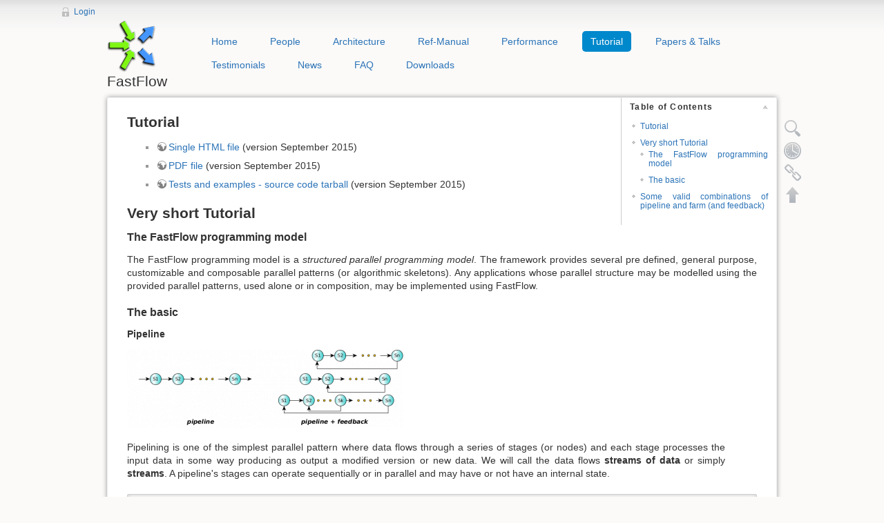

--- FILE ---
content_type: text/html; charset=utf-8
request_url: http://calvados.di.unipi.it/dokuwiki/doku.php/ffnamespace:tutorial
body_size: 6896
content:
<!DOCTYPE html>
<html lang="en" dir="ltr" class="no-js">
<head>
    <meta charset="utf-8" />
    <!--[if IE]><meta http-equiv="X-UA-Compatible" content="IE=edge,chrome=1" /><![endif]-->
    <title>Tutorial [FastFlow]</title>
    <script>(function(H){H.className=H.className.replace(/\bno-js\b/,'js')})(document.documentElement)</script>
    <meta name="generator" content="DokuWiki"/>
<meta name="robots" content="index,follow"/>
<meta name="keywords" content="ffnamespace,tutorial"/>
<meta name="description" content="Fastflow tutorial: basic programming concepts and related technologies"/>
<link rel="search" type="application/opensearchdescription+xml" href="/dokuwiki/lib/exe/opensearch.php" title="FastFlow"/>
<link rel="start" href="/dokuwiki/"/>
<link rel="contents" href="/dokuwiki/doku.php/ffnamespace:tutorial?do=index" title="Sitemap"/>
<link rel="alternate" type="application/rss+xml" title="Recent changes" href="/dokuwiki/feed.php"/>
<link rel="alternate" type="application/rss+xml" title="Current namespace" href="/dokuwiki/feed.php?mode=list&amp;ns=ffnamespace"/>
<link rel="alternate" type="text/html" title="Plain HTML" href="/dokuwiki/doku.php/ffnamespace:tutorial?do=export_xhtml"/>
<link rel="alternate" type="text/plain" title="Wiki Markup" href="/dokuwiki/doku.php/ffnamespace:tutorial?do=export_raw"/>
<link rel="canonical" href="http://calvados.di.unipi.it/dokuwiki/doku.php/ffnamespace:tutorial"/>
<link rel="stylesheet" type="text/css" href="/dokuwiki/lib/exe/css.php?t=ff-dokuwiki&amp;tseed=c0f744b4a47aa41f953836e8e46ade19"/>
<script type="text/javascript">/*<![CDATA[*/var NS='ffnamespace';var JSINFO = {"id":"ffnamespace:tutorial","namespace":"ffnamespace"};
/*!]]>*/</script>
<script type="text/javascript" charset="utf-8" src="/dokuwiki/lib/exe/js.php?tseed=c0f744b4a47aa41f953836e8e46ade19"></script>
<script type="text/javascript">/*<![CDATA[*/
var gaJsHost = (("https:" == document.location.protocol) ? "https://ssl." : "http://www.");
document.write(unescape("%3Cscript src='" + gaJsHost + "google-analytics.com/ga.js' type='text/javascript'%3E%3C/script%3E"));
		  
/*!]]>*/</script>
<script type="text/javascript">/*<![CDATA[*/
var pageTracker = _gat._getTracker("UA-11050162-1");
pageTracker._initData();
pageTracker._trackPageview();
		  
/*!]]>*/</script>
    <meta name="viewport" content="width=device-width,initial-scale=1" />
    <link rel="shortcut icon" href="/dokuwiki/lib/tpl/ff-dokuwiki/images/favicon.ico" />
<link rel="apple-touch-icon" href="/dokuwiki/lib/tpl/ff-dokuwiki/images/apple-touch-icon.png" />
    </head>

<body>
    <!--[if lte IE 7 ]><div id="IE7"><![endif]--><!--[if IE 8 ]><div id="IE8"><![endif]-->
    <div id="dokuwiki__site"><div id="dokuwiki__top"
        class="dokuwiki site mode_show  ">

        
<!-- ********** HEADER ********** -->
<div id="dokuwiki__header"><div class="pad group">

    
    <div class="headings group">
        <ul class="a11y skip">
            <li><a href="#dokuwiki__content">skip to content</a></li>
        </ul>

        <h1><a href="/dokuwiki/doku.php/start"  accesskey="FastFlow" title="FastFlow"><img src="/dokuwiki/lib/tpl/ff-dokuwiki/images/fastflow_logo_small.png" width="72" height="77" alt="FastFlow logo" /> <span></span></a>FastFlow</h1>
            </div>
    <div class="menu" >
        <!--
<ul>
  <li><a href="/dokuwiki/doku.php/ffnamespace:about" >start</a></li>
  <li><a href="/dokuwiki/doku.php/ffnamespace:architecture" >architecture</a></li>
  <li><a href="/dokuwiki/doku.php/ffnamespace:usermanual" >tutorial</a></li>
  <li><a href="/dokuwiki/doku.php/ffnamespace:faq" >FAQ</a></li>
  <li><a href="/dokuwiki/doku.php/ffnamespace:apps" >apps and perfs</a></li>
  <li><a href="/dokuwiki/doku.php/ffnamespace:related" >relatedness</a></li>
</ul>
-->
    <ul class="nav nav-pills">     
  <li > 
      <a href="/dokuwiki/doku.php/ffnamespace:about" >Home</a>  </li>
  <li >
      <a href="/dokuwiki/doku.php/ffnamespace:people" >People</a>  </li>
  <li >
      <a href="/dokuwiki/doku.php/ffnamespace:architecture" >Architecture</a>  </li>
  <li >
      <a href="/dokuwiki/doku.php/ffnamespace:refman" >Ref-Manual</a>  </li>
  <li >
      <a href="/dokuwiki/doku.php/ffnamespace:performance" >Performance</a>  </li>
  <li class="active">
      <a href="/dokuwiki/doku.php/ffnamespace:tutorial" >Tutorial</a>  </li>
  <li >
      <a href="/dokuwiki/doku.php/ffnamespace:papers" >Papers & Talks</a>  </li>
  <li >
      <a href="/dokuwiki/doku.php/ffnamespace:testimonials" >Testimonials</a>  </li>
  <li >
      <a href="/dokuwiki/doku.php/ffnamespace:changelog" >News</a>  </li>
 <!--
  <li >
      <a href="/dokuwiki/doku.php/ffnamespace:stats" >Stats</a>  </li>
  -->
  <li >
      <a href="/dokuwiki/doku.php/ffnamespace:faq" >FAQ</a>  </li>
  <li >
      <a href="/dokuwiki/doku.php/ffnamespace:downloads" >Downloads</a>  </li>
  </ul>


    </div>

    <div class="tools group">
        <!-- USER TOOLS -->
                    <div id="dokuwiki__usertools">
                <h3 class="a11y">User Tools</h3>
                <ul>
                    <li><a href="/dokuwiki/doku.php/ffnamespace:tutorial?do=login&amp;sectok=eb2928133151a28f1b5386bdd26c7f52"  class="action login" rel="nofollow" title="Login">Login</a></li>                </ul>
            </div>
        
        <!-- SITE TOOLS -->
        <div id="dokuwiki__sitetools">
            <h3 class="a11y">Site Tools</h3>
            <!-- <form action="/dokuwiki/doku.php/start" accept-charset="utf-8" class="search" id="dw__search" method="get" role="search"><div class="no"><input type="hidden" name="do" value="search" /><input type="text" id="qsearch__in" accesskey="f" name="id" class="edit" title="[F]" /><input type="submit" value="Search" class="button" title="Search" /><div id="qsearch__out" class="ajax_qsearch JSpopup"></div></div></form> -->
            <div class="mobileTools">
                <form action="/dokuwiki/doku.php" method="get" accept-charset="utf-8"><div class="no"><input type="hidden" name="id" value="ffnamespace:tutorial" /><select name="do" class="edit quickselect" title="Tools"><option value="">Tools</option><optgroup label="Page Tools"><option value="edit">Show pagesource</option><option value="revisions">Old revisions</option><option value="backlink">Backlinks</option></optgroup><optgroup label="Site Tools"><option value="recent">Recent changes</option><option value="media">Media Manager</option><option value="index">Sitemap</option></optgroup><optgroup label="User Tools"><option value="login">Login</option></optgroup></select><input type="submit" value="&gt;" /></div></form>            </div>
	    <!--
            <ul>
                <li><a href="/dokuwiki/doku.php/ffnamespace:tutorial?do=recent"  class="action recent" accesskey="r" rel="nofollow" title="Recent changes [R]">Recent changes</a></li><li><a href="/dokuwiki/doku.php/ffnamespace:tutorial?do=media&amp;ns=ffnamespace"  class="action media" rel="nofollow" title="Media Manager">Media Manager</a></li><li><a href="/dokuwiki/doku.php/ffnamespace:tutorial?do=index"  class="action index" accesskey="x" rel="nofollow" title="Sitemap [X]">Sitemap</a></li>            </ul>
	    -->
        </div>

    </div>

    <!-- BREADCRUMBS -->
    
    
    <hr class="a11y" />
</div></div><!-- /header -->

        <div class="wrapper group">

            
            <!-- ********** CONTENT ********** -->
            <div id="dokuwiki__content"><div class="pad group">
	    
 	     <!-- <div class="pageId"><span>ffnamespace:tutorial</span></div>
	     -->
                <div class="page group">
                                                            <!-- wikipage start -->
                    <!-- TOC START -->
<div id="dw__toc">
<h3 class="toggle">Table of Contents</h3>
<div>

<ul class="toc">
<li class="level2"><div class="li"><a href="#tutorial">Tutorial</a></div></li>
<li class="level2"><div class="li"><a href="#very_short_tutorial">Very short Tutorial</a></div>
<ul class="toc">
<li class="level3"><div class="li"><a href="#the_fastflow_programming_model">The FastFlow programming model</a></div></li>
<li class="level3"><div class="li"><a href="#the_basic">The basic</a></div></li>
</ul>
</li>
<li class="level2"><div class="li"><a href="#some_valid_combinations_of_pipeline_and_farm_and_feedback">Some valid combinations of pipeline and farm (and feedback)</a></div></li>
</ul>
</div>
</div>
<!-- TOC END -->

<h2 class="sectionedit1" id="tutorial">Tutorial</h2>
<div class="level2">
<ul>
<li class="level1"><div class="li"> <a href="http://calvados.di.unipi.it/storage/tutorial/html/tutorial.html" class="urlextern" title="http://calvados.di.unipi.it/storage/tutorial/html/tutorial.html"  rel="nofollow">Single HTML file</a> (version September 2015)</div>
</li>
<li class="level1"><div class="li"> <a href="http://calvados.di.unipi.it/storage/tutorial/fftutorial.pdf" class="urlextern" title="http://calvados.di.unipi.it/storage/tutorial/fftutorial.pdf"  rel="nofollow">PDF file</a> (version September 2015) </div>
</li>
<li class="level1"><div class="li"> <a href="http://calvados.di.unipi.it/storage/tutorial/fftutorial_source_code.tgz" class="urlextern" title="http://calvados.di.unipi.it/storage/tutorial/fftutorial_source_code.tgz"  rel="nofollow"> Tests and examples - source code tarball</a> (version September 2015)</div>
</li>
</ul>

</div>

<h2 class="sectionedit2" id="very_short_tutorial">Very short Tutorial</h2>
<div class="level2">

</div>

<h3 class="sectionedit3" id="the_fastflow_programming_model">The FastFlow programming model</h3>
<div class="level3">

<p>
The FastFlow programming model is a <em>structured parallel programming model</em>. The framework provides several pre defined, general purpose, customizable and composable parallel patterns (or algorithmic skeletons). Any applications whose parallel structure may be modelled using the provided parallel patterns, used alone or in composition, may be implemented using FastFlow. 
</p>

</div>

<h3 class="sectionedit4" id="the_basic">The basic</h3>
<div class="level3">

</div>

<h4 id="pipeline">Pipeline</h4>
<div class="level4">

<p>
<a href="/dokuwiki/lib/exe/detail.php/ffnamespace:ff_pipe2.png?id=ffnamespace%3Atutorial" class="media" title="ffnamespace:ff_pipe2.png"><img src="/dokuwiki/lib/exe/fetch.php/ffnamespace:ff_pipe2.png?w=400&amp;tok=34c67c" class="media" alt="" width="400" /></a>
</p>

<p>
Pipelining is one of the simplest parallel pattern where data flows through a series of 
stages (or nodes) and each stage processes the input data in some way producing as output a modified version or new data. We will call the data flows <strong>streams of data</strong> or simply <strong>streams</strong>. A pipeline&#039;s stages can operate sequentially or in parallel and may have or not
have an internal state. 
</p>
<pre class="code c++"><span class="coMULTI">/* this is a 3-stage pipeline example */</span>
<span class="co2">#include &lt;iostream&gt;</span>
<span class="co2">#include &lt;ff/pipeline.hpp&gt;</span>
using namespace ff<span class="sy0">;</span>
<span class="kw4">typedef</span> <span class="kw4">long</span> fftask_t<span class="sy0">;</span>
&nbsp;
<span class="kw4">struct</span> firstStage<span class="sy0">:</span> ff_node_t<span class="sy0">&lt;</span>fftask_t<span class="sy0">&gt;</span> <span class="br0">&#123;</span>
    fftask_t <span class="sy0">*</span>svc<span class="br0">&#40;</span>fftask_t <span class="sy0">*</span>t<span class="br0">&#41;</span> <span class="br0">&#123;</span>
	<span class="kw1">for</span><span class="br0">&#40;</span><span class="kw4">long</span> i<span class="sy0">=</span><span class="nu0">0</span><span class="sy0">;</span>i<span class="sy0">&lt;</span><span class="nu0">10</span><span class="sy0">;++</span>i<span class="br0">&#41;</span> ff_send_out<span class="br0">&#40;</span>new fftask_t<span class="br0">&#40;</span>i<span class="br0">&#41;</span><span class="br0">&#41;</span><span class="sy0">;</span>
	<span class="kw1">return</span> EOS<span class="sy0">;</span> <span class="co1">// End-Of-Stream</span>
    <span class="br0">&#125;</span>
<span class="br0">&#125;</span><span class="sy0">;</span>
fftask_t<span class="sy0">*</span> secondStage<span class="br0">&#40;</span>fftask_t <span class="sy0">*</span>t<span class="sy0">,</span>ff_node<span class="sy0">*</span><span class="kw4">const</span> node<span class="br0">&#41;</span> <span class="br0">&#123;</span>
    std<span class="sy0">::</span><span class="me2">cout</span> <span class="sy0">&lt;&lt;</span> <span class="st0">&quot;Hello I'm stage&quot;</span> <span class="sy0">&lt;&lt;</span> node<span class="sy0">-&gt;</span>get_my_id<span class="br0">&#40;</span><span class="br0">&#41;</span> <span class="sy0">&lt;&lt;</span> <span class="st0">&quot;<span class="es1">\n</span>&quot;</span><span class="sy0">;</span>
    <span class="kw1">return</span> t<span class="sy0">;</span>
<span class="br0">&#125;</span>
<span class="kw4">struct</span> thirdStage<span class="sy0">:</span> ff_node_t<span class="sy0">&lt;</span>fftask_t<span class="sy0">&gt;</span> <span class="br0">&#123;</span>
    fftask_t <span class="sy0">*</span>svc<span class="br0">&#40;</span>fftask_t <span class="sy0">*</span>t<span class="br0">&#41;</span> <span class="br0">&#123;</span>
	std<span class="sy0">::</span><span class="me2">cout</span> <span class="sy0">&lt;&lt;</span> <span class="st0">&quot;stage&quot;</span> <span class="sy0">&lt;&lt;</span> get_my_id<span class="br0">&#40;</span><span class="br0">&#41;</span> <span class="sy0">&lt;&lt;</span> <span class="st0">&quot; received &quot;</span> <span class="sy0">&lt;&lt;</span> <span class="sy0">*</span>t <span class="sy0">&lt;&lt;</span> <span class="st0">&quot;<span class="es1">\n</span>&quot;</span><span class="sy0">;</span>
        delete t<span class="sy0">;</span>
	<span class="kw1">return</span> GO_ON<span class="sy0">;</span>
    <span class="br0">&#125;</span>
<span class="br0">&#125;</span><span class="sy0">;</span>
<span class="kw4">int</span> main<span class="br0">&#40;</span><span class="br0">&#41;</span> <span class="br0">&#123;</span>
    ff_Pipe<span class="sy0">&lt;&gt;</span> pipe<span class="br0">&#40;</span>make_unique<span class="sy0">&lt;</span>firstStage<span class="sy0">&gt;</span><span class="br0">&#40;</span><span class="br0">&#41;</span><span class="sy0">,</span>
                   make_unique<span class="sy0">&lt;</span>ff_node_F<span class="sy0">&lt;</span>fftask_t<span class="sy0">&gt;</span> <span class="sy0">&gt;</span><span class="br0">&#40;</span>secondStage<span class="br0">&#41;</span><span class="sy0">,</span> 
                   make_unique<span class="sy0">&lt;</span>thirdStage<span class="sy0">&gt;</span><span class="br0">&#40;</span><span class="br0">&#41;</span>
                   <span class="br0">&#41;</span><span class="sy0">;</span>
    <span class="kw1">if</span> <span class="br0">&#40;</span>pipe.<span class="me1">run_and_wait_end</span><span class="br0">&#40;</span><span class="br0">&#41;</span><span class="sy0">&lt;</span><span class="nu0">0</span><span class="br0">&#41;</span> error<span class="br0">&#40;</span><span class="st0">&quot;running pipe&quot;</span><span class="br0">&#41;</span><span class="sy0">;</span>
    <span class="kw1">return</span> <span class="nu0">0</span><span class="sy0">;</span>
<span class="br0">&#125;</span></pre>

</div>

<h4 id="farm">Farm</h4>
<div class="level4">

<p>
<a href="/dokuwiki/lib/exe/detail.php/ffnamespace:ff_farm2.png?id=ffnamespace%3Atutorial" class="media" title="ffnamespace:ff_farm2.png"><img src="/dokuwiki/lib/exe/fetch.php/ffnamespace:ff_farm2.png?w=400&amp;tok=3c8d2e" class="media" alt="" width="400" /></a>
</p>

<p>
The task-farm pattern is a stream parallel paradigm based on the replication of a purely functional computation (let&#039;s call the function F). Its parallel semantics ensures that it will process tasks such that the single task latency is close to the time needed to compute the function F sequentially, 
while the throughput (under certain conditions) is close to F/n  where n is the number of parallel agents used to execute the farm (called Workers). The concurrent scheme of a farm is composed of three distinct parts: the Emitter (E), the pool of workers (Ws) and the Collector (C). The emitter gets farm&#039;s input tasks and distributes them to workers using a given scheduling strategy (round-robin, auto-scheduling, user-defined). The collector collects tasks from workers and sends them to the farm&#039;s output stream.
</p>
<pre class="code c++"><span class="coMULTI">/* the third stage is transformed in a farm */</span>
<span class="co2">#include &lt;ff/farm.hpp&gt;</span>
<span class="co2">#include &lt;ff/pipeline.hpp&gt;</span>
...
&nbsp;
<span class="kw4">int</span> main<span class="br0">&#40;</span><span class="br0">&#41;</span> <span class="br0">&#123;</span>
    std<span class="sy0">::</span><span class="me2">vector</span><span class="sy0">&lt;</span>std<span class="sy0">::</span><span class="me2">unique_ptr</span><span class="sy0">&lt;</span>ff_node<span class="sy0">&gt;</span> <span class="sy0">&gt;</span> W<span class="sy0">;</span>
    <span class="co1">// the farm has 2 workers</span>
    W.<span class="me1">push_back</span><span class="br0">&#40;</span> make_unique<span class="sy0">&lt;</span>thirdStage<span class="sy0">&gt;</span><span class="br0">&#40;</span><span class="br0">&#41;</span><span class="br0">&#41;</span><span class="sy0">;</span>
    W.<span class="me1">push_back</span><span class="br0">&#40;</span> make_unique<span class="sy0">&lt;</span>thirdStage<span class="sy0">&gt;</span><span class="br0">&#40;</span><span class="br0">&#41;</span><span class="br0">&#41;</span><span class="sy0">;</span>
&nbsp;
    ff_Pipe<span class="sy0">&lt;&gt;</span> pipe<span class="br0">&#40;</span>make_unique<span class="sy0">&lt;</span>firstStage<span class="sy0">&gt;</span><span class="br0">&#40;</span><span class="br0">&#41;</span><span class="sy0">,</span>
                   make_unique<span class="sy0">&lt;</span>ff_node_F<span class="sy0">&lt;</span>fftask_t<span class="sy0">&gt;</span> <span class="sy0">&gt;</span><span class="br0">&#40;</span>secondStage<span class="br0">&#41;</span><span class="sy0">,</span>
                   make_unique<span class="sy0">&lt;</span>ff_Farm<span class="sy0">&lt;</span>fftask_t<span class="sy0">&gt;</span> <span class="sy0">&gt;</span><span class="br0">&#40;</span>std<span class="sy0">::</span><span class="me2">move</span><span class="br0">&#40;</span>W<span class="br0">&#41;</span><span class="br0">&#41;</span>
                   <span class="br0">&#41;</span><span class="sy0">;</span>
    <span class="kw1">if</span> <span class="br0">&#40;</span>pipe.<span class="me1">run_and_wait_end</span><span class="br0">&#40;</span><span class="br0">&#41;</span><span class="sy0">&lt;</span><span class="nu0">0</span><span class="br0">&#41;</span> error<span class="br0">&#40;</span><span class="st0">&quot;running pipe&quot;</span><span class="br0">&#41;</span><span class="sy0">;</span>
    <span class="kw1">return</span> <span class="nu0">0</span><span class="sy0">;</span>
<span class="br0">&#125;</span></pre>

</div>

<h4 id="parallelfor_map">ParallelFor/Map</h4>
<div class="level4">

<p>
A sequential iterative kernel with independent iterations is also known as a par-
allel loop. Parallel loops may be clearly parallelized by using the map or farm
patterns, but this typically requires a substantial re-factoring of the original
loop code with the possibility to introduce bugs and not preserving sequential equivalence. 
In the FastFlow framework there are a set of data parallel patterns implemented on top of the 
basic FastFlow skeletons to ease the implementation of parallel loops: ParallelFor, ParallelForReduce, ParallelForPipeReduce.
</p>

<p>
Heare a very basic usage example of the ParallelFor pattern:
</p>
<pre class="code c++"><span class="co2">#include &lt;ff/parallel_for.hpp&gt;</span>
using namespace ff<span class="sy0">;</span>
<span class="kw4">int</span> main<span class="br0">&#40;</span><span class="br0">&#41;</span> <span class="br0">&#123;</span>
    <span class="kw4">long</span> A<span class="br0">&#91;</span><span class="nu0">100</span><span class="br0">&#93;</span><span class="sy0">;</span>
    ParallelFor pf<span class="sy0">;</span>
    pf.<span class="me1">parallel_for</span><span class="br0">&#40;</span><span class="nu0">0</span><span class="sy0">,</span><span class="nu0">100</span><span class="sy0">,</span><span class="br0">&#91;</span><span class="sy0">&amp;</span>A<span class="br0">&#93;</span><span class="br0">&#40;</span><span class="kw4">const</span> <span class="kw4">long</span> i<span class="br0">&#41;</span> <span class="br0">&#123;</span>
      A<span class="br0">&#91;</span>i<span class="br0">&#93;</span> <span class="sy0">=</span> i<span class="sy0">;</span>
    <span class="br0">&#125;</span><span class="br0">&#41;</span><span class="sy0">;</span>
    ...
    <span class="kw1">return</span> <span class="nu0">0</span><span class="sy0">;</span>
<span class="br0">&#125;</span></pre>

</div>

<h4 id="data_dependency_tasks_executor_aka_mdf">Data Dependency Tasks Executor (aka MDF)</h4>
<div class="level4">

<p>
The data-flow programming model is a general approach to parallelization
based upon data dependencies among a program&#039;s operations. The computations is expressed
by the data-flow graph, i.e. a DAG whose nodes are instructions and arcs are pure data dependencies.
If instead of simple instructions, portions of code (sets of instructions or functions) are used as graph&#039;s nodes, then it is called the macro data-flow model (MDF). It is worth noting that, the data-flow programming model is able to work both on stream of values and on a single value. 
</p>

<p>
As an example, considering the <a href="http://en.wikipedia.org/wiki/Strassen_algorithm" class="urlextern" title="http://en.wikipedia.org/wiki/Strassen_algorithm"  rel="nofollow">Strassen&#039;s algorithm</a> described by the following sequence of instructions operating on (sub-)matrices :
</p>

<p>
S1 = A11 + A22; S2 = B11 + B22; S3 = A21 + A22; S4 = B12 - B22; S5 = B21 - B11; 
S6 = A11 + A12; S7 = A21 - A11; S8 = B11 + B12; S9 = A12 - A22; S10 = B21 + B22;
P1 = S1 * S2; P2 = S3 * B11; P3 = A11 * S4; P4 = A22 * S5; P5 = S6 * B22; P6 = S7 * S8; P7  = S9*S10
C11 = P1 + P4 - P5 + P7; C12 = P3 + P5; C21 = P2 + P4; C22 = P1 - P2 + P3 + P6;
</p>

<p>
the resulting DAG is sketched in the following figure:
<a href="/dokuwiki/lib/exe/detail.php/ffnamespace:strassen.png?id=ffnamespace%3Atutorial" class="media" title="ffnamespace:strassen.png"><img src="/dokuwiki/lib/exe/fetch.php/ffnamespace:strassen.png?w=300&amp;tok=39b100" class="media" alt="" width="300" /></a>
</p>

<p>
The DAG&#039;s instructions can be executed in parallel simply respecting data dependencies.
</p>

</div>

<h2 class="sectionedit5" id="some_valid_combinations_of_pipeline_and_farm_and_feedback">Some valid combinations of pipeline and farm (and feedback)</h2>
<div class="level2">

<p>
<a href="/dokuwiki/lib/exe/detail.php/ffnamespace:composition2.png?id=ffnamespace%3Atutorial" class="media" title="ffnamespace:composition2.png"><img src="/dokuwiki/lib/exe/fetch.php/ffnamespace:composition2.png?w=400&amp;tok=d371db" class="media" alt="" width="400" /></a>
</p>

</div>

<!-- cachefile /var/www/dokuwiki/data/cache/3/38d3e37d3911e8c9fd750beb9d198d97.xhtml used -->

                    <!-- wikipage stop -->
                                    </div>

                <div class="docInfo"><bdi>ffnamespace/tutorial.txt</bdi> · Last modified: 2015/09/08 16:52 by <bdi>torquati</bdi></div>

                            </div></div><!-- /content -->

            <hr class="a11y" />

            <!-- PAGE ACTIONS -->
            <div id="dokuwiki__pagetools">
                <h3 class="a11y">Page Tools</h3>
                <div class="tools">
                    <ul>
                        <li><a href="/dokuwiki/doku.php/ffnamespace:tutorial?do=edit"  class="action source" accesskey="v" rel="nofollow" title="Show pagesource [V]"><span>Show pagesource</span></a></li><li><a href="/dokuwiki/doku.php/ffnamespace:tutorial?do=revisions"  class="action revs" accesskey="o" rel="nofollow" title="Old revisions [O]"><span>Old revisions</span></a></li><li><a href="/dokuwiki/doku.php/ffnamespace:tutorial?do=backlink"  class="action backlink" rel="nofollow" title="Backlinks"><span>Backlinks</span></a></li><li><a href="#dokuwiki__top"  class="action top" accesskey="t" rel="nofollow" title="Back to top [T]"><span>Back to top</span></a></li>                    </ul>
                </div>
            </div>
        </div><!-- /wrapper -->

        
<!-- ********** FOOTER ********** -->
<div id="dokuwiki__footer"><div class="pad">
    <div class="license">Except where otherwise noted, content on this wiki is licensed under the following license: <bdi><a href="http://creativecommons.org/licenses/by-sa/3.0/" rel="license" class="urlextern">CC Attribution-Share Alike 3.0 Unported</a></bdi></div>
    <div class="buttons">
        <a href="http://creativecommons.org/licenses/by-sa/3.0/" rel="license"><img src="/dokuwiki/lib/images/license/button/cc-by-sa.png" alt="CC Attribution-Share Alike 3.0 Unported" /></a>        <a href="http://www.dokuwiki.org/donate" title="Donate" ><img
            src="/dokuwiki/lib/tpl/ff-dokuwiki/images/button-donate.gif" width="80" height="15" alt="Donate" /></a>
        <a href="http://www.php.net" title="Powered by PHP" ><img
            src="/dokuwiki/lib/tpl/ff-dokuwiki/images/button-php.gif" width="80" height="15" alt="Powered by PHP" /></a>
        <a href="http://validator.w3.org/check/referer" title="Valid HTML5" ><img
            src="/dokuwiki/lib/tpl/ff-dokuwiki/images/button-html5.png" width="80" height="15" alt="Valid HTML5" /></a>
        <a href="http://jigsaw.w3.org/css-validator/check/referer?profile=css3" title="Valid CSS" ><img
            src="/dokuwiki/lib/tpl/ff-dokuwiki/images/button-css.png" width="80" height="15" alt="Valid CSS" /></a>
        <a href="http://dokuwiki.org/" title="Driven by DokuWiki" ><img
            src="/dokuwiki/lib/tpl/ff-dokuwiki/images/button-dw.png" width="80" height="15" alt="Driven by DokuWiki" /></a>
    </div>
</div></div><!-- /footer -->

    </div></div><!-- /site -->

    <div class="no"><img src="/dokuwiki/lib/exe/indexer.php?id=ffnamespace%3Atutorial&amp;1769006291" width="2" height="1" alt="" /></div>
    <div id="screen__mode" class="no"></div>    <!--[if ( lte IE 7 | IE 8 ) ]></div><![endif]-->

<!-- Piwik -->
<script type="text/javascript">
  var _paq = _paq || [];
  _paq.push(["trackPageView"]);
  _paq.push(["enableLinkTracking"]);

  (function() {
    var u=(("https:" == document.location.protocol) ? "https" : "http") + "://calvados.di.unipi.it/piwik/";
    _paq.push(["setTrackerUrl", u+"piwik.php"]);
    _paq.push(["setSiteId", "1"]);
    var d=document, g=d.createElement("script"), s=d.getElementsByTagName("script")[0]; g.type="text/javascript";
    g.defer=true; g.async=true; g.src=u+"piwik.js"; s.parentNode.insertBefore(g,s);
  })();
</script>
<!-- End Piwik Code -->

<!-- Analytics -->
<script>
  (function(i,s,o,g,r,a,m){i['GoogleAnalyticsObject']=r;i[r]=i[r]||function(){
  (i[r].q=i[r].q||[]).push(arguments)},i[r].l=1*new Date();a=s.createElement(o),
  m=s.getElementsByTagName(o)[0];a.async=1;a.src=g;m.parentNode.insertBefore(a,m)
  })(window,document,'script','//www.google-analytics.com/analytics.js','ga');

  ga('create', 'UA-11050162-2', 'unipi.it');
  ga('send', 'pageview');

</script>
<!-- End Analytics code -->

</body>
</html>


--- FILE ---
content_type: text/plain
request_url: https://www.google-analytics.com/j/collect?v=1&_v=j102&a=702787071&t=pageview&_s=1&dl=http%3A%2F%2Fcalvados.di.unipi.it%2Fdokuwiki%2Fdoku.php%2Fffnamespace%3Atutorial&ul=en-us%40posix&dt=Tutorial%20%5BFastFlow%5D&sr=1280x720&vp=1280x720&_utma=147238949.83109654.1769006293.1769006293.1769006293.1&_utmz=147238949.1769006293.1.1.utmcsr%3D(direct)%7Cutmccn%3D(direct)%7Cutmcmd%3D(none)&_utmht=1769006293326&_u=IQBCAAABAAAAACAAI~&jid=1423692112&gjid=2125953926&cid=83109654.1769006293&tid=UA-11050162-2&_gid=1728370110.1769006293&_r=1&_slc=1&z=185711575
body_size: -287
content:
2,cG-J13HE8MFKF